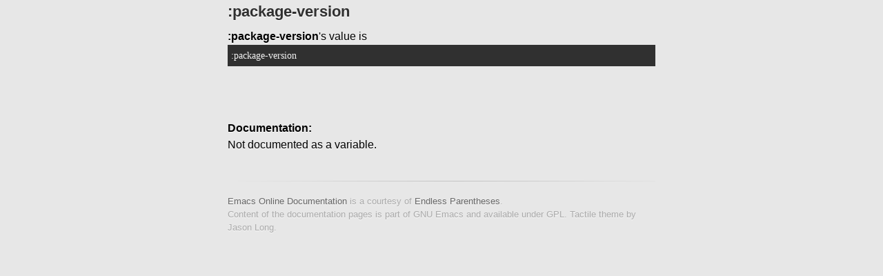

--- FILE ---
content_type: text/html; charset=utf-8
request_url: http://doc.endlessparentheses.com/Var/:package-version.html
body_size: 856
content:
<!DOCTYPE html>
<html>
  <head>
    <meta charset='utf-8'>
    <meta http-equiv="X-UA-Compatible" content="chrome=1">
    <link href='https://fonts.googleapis.com/css?family=Chivo:900' rel='stylesheet' type='text/css'>
    <link rel="stylesheet" type="text/css" href="/stylesheets/stylesheet.css" media="screen" />
    <link rel="stylesheet" type="text/css" href="/stylesheets/pygment_trac.css" media="screen" />
    <link rel="stylesheet" type="text/css" href="/stylesheets/print.css" media="print" />
    <!--[if lt IE 9]>
        <script src="//html5shiv.googlecode.com/svn/trunk/html5.js"></script>
        <![endif]-->
    

    <title>Emacs Online Documentation</title>
    <meta name="description" content="An updated online documentation of ALL Emacs functions, variables and faces.">
  </head>

  <body>
    <div id="container">
      <div class="inner">

<section id="main_content">

  <div class="container content" style="color:#000000">
    <!-- <h1>id : </h1> -->
    <!--  -->
    <h2 class="page-title" id="title">:package-version</h2>
    <!--  -->
    <strong>:package-version</strong>'s value is <pre>:package-version</pre></br>
</br>
<strong id="documentation">Documentation:</strong></br>
Not documented as a variable.

  </div>
  
</section>
        <!-- <hr/> -->
        <!-- <section id="downloads" class="clearfix"> -->
        <!--   <a href="https://github.com/Bruce-Connor/emacs-online-documentation/zipball/gh-pages" id="download-zip" class="button"><span>Download .zip</span></a> -->
        <!--   <a href="https://github.com/Bruce-Connor/emacs-online-documentation/tarball/gh-pages" id="download-tar-gz" class="button"><span>Download .tar.gz</span></a> -->
          
        <!-- </section> -->
        <footer>
          <a href="http://doc.endlessparentheses.com">Emacs Online Documentation</a> is a courtesy of <a href="http://endlessparentheses.com">Endless Parentheses</a>.<br>
          Content of the documentation pages is part of GNU Emacs and available under GPL. Tactile theme by Jason Long.
        </footer>        
      </div>
    </div>
  </body>
</html> 

